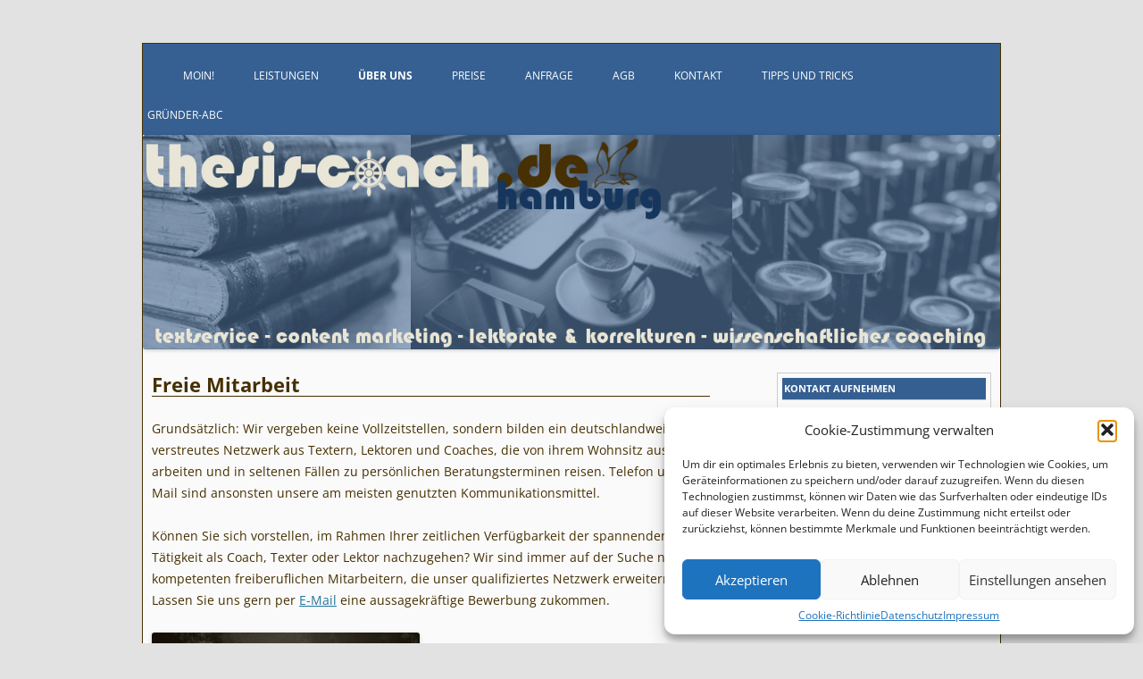

--- FILE ---
content_type: text/html; charset=UTF-8
request_url: https://www.thesis-coach.de/das-team/freie-mitarbeit/
body_size: 12263
content:
<!DOCTYPE html>
<!--[if IE 7]>
<html class="ie ie7" lang="de">
<![endif]-->
<!--[if IE 8]>
<html class="ie ie8" lang="de">
<![endif]-->
<!--[if !(IE 7) & !(IE 8)]><!-->
<html lang="de">
<!--<![endif]-->
<head>
<meta charset="UTF-8" />
<meta name="viewport" content="width=device-width" />
<title>Freie Mitarbeit - Thesis Coach.de Hamburg</title>
<link rel="profile" href="http://gmpg.org/xfn/11" />
<link rel="pingback" href="https://www.thesis-coach.de/wordpress/xmlrpc.php" />
<!--[if lt IE 9]>
<script src="https://www.thesis-coach.de/wordpress/wp-content/themes/twentytwelve/js/html5.js" type="text/javascript"></script>
<![endif]-->
<meta name='robots' content='index, follow, max-image-preview:large, max-snippet:-1, max-video-preview:-1' />
	<style>img:is([sizes="auto" i], [sizes^="auto," i]) { contain-intrinsic-size: 3000px 1500px }</style>
	
	<!-- This site is optimized with the Yoast SEO plugin v26.7 - https://yoast.com/wordpress/plugins/seo/ -->
	<meta name="description" content="Thesis Coach.de ist immer wieder auf der Suche nach freien MitarbeiterInnen. Wir freuen uns über Initiativbewerbungen kompetenter TexterInnen." />
	<link rel="canonical" href="https://www.thesis-coach.de/das-team/freie-mitarbeit/" />
	<meta property="og:locale" content="de_DE" />
	<meta property="og:type" content="article" />
	<meta property="og:title" content="Freie Mitarbeit - Thesis Coach.de Hamburg" />
	<meta property="og:description" content="Thesis Coach.de ist immer wieder auf der Suche nach freien MitarbeiterInnen. Wir freuen uns über Initiativbewerbungen kompetenter TexterInnen." />
	<meta property="og:url" content="https://www.thesis-coach.de/das-team/freie-mitarbeit/" />
	<meta property="og:site_name" content="Thesis Coach.de Hamburg" />
	<meta property="article:publisher" content="https://www.facebook.com/Thesis.Coach.de/" />
	<meta property="article:modified_time" content="2019-10-07T17:29:12+00:00" />
	<meta property="og:image" content="http://www.thesis-coach.de/wordpress/wp-content/uploads/2015/10/GW_Team1-300x199.jpg" />
	<meta name="twitter:card" content="summary_large_image" />
	<meta name="twitter:label1" content="Geschätzte Lesezeit" />
	<meta name="twitter:data1" content="2 Minuten" />
	<script type="application/ld+json" class="yoast-schema-graph">{"@context":"https://schema.org","@graph":[{"@type":"WebPage","@id":"https://www.thesis-coach.de/das-team/freie-mitarbeit/","url":"https://www.thesis-coach.de/das-team/freie-mitarbeit/","name":"Freie Mitarbeit - Thesis Coach.de Hamburg","isPartOf":{"@id":"https://www.thesis-coach.de/#website"},"primaryImageOfPage":{"@id":"https://www.thesis-coach.de/das-team/freie-mitarbeit/#primaryimage"},"image":{"@id":"https://www.thesis-coach.de/das-team/freie-mitarbeit/#primaryimage"},"thumbnailUrl":"http://www.thesis-coach.de/wordpress/wp-content/uploads/2015/10/GW_Team1-300x199.jpg","datePublished":"2019-06-13T06:26:18+00:00","dateModified":"2019-10-07T17:29:12+00:00","description":"Thesis Coach.de ist immer wieder auf der Suche nach freien MitarbeiterInnen. Wir freuen uns über Initiativbewerbungen kompetenter TexterInnen.","breadcrumb":{"@id":"https://www.thesis-coach.de/das-team/freie-mitarbeit/#breadcrumb"},"inLanguage":"de","potentialAction":[{"@type":"ReadAction","target":["https://www.thesis-coach.de/das-team/freie-mitarbeit/"]}]},{"@type":"ImageObject","inLanguage":"de","@id":"https://www.thesis-coach.de/das-team/freie-mitarbeit/#primaryimage","url":"https://www.thesis-coach.de/wordpress/wp-content/uploads/2015/10/GW_Team1.jpg","contentUrl":"https://www.thesis-coach.de/wordpress/wp-content/uploads/2015/10/GW_Team1.jpg","width":480,"height":319,"caption":"Thesis-Coach.de Hamburg | Lektorate & Textservice | Dieses Foto illustriert die Darstellung unseres Leistungsangebotes."},{"@type":"BreadcrumbList","@id":"https://www.thesis-coach.de/das-team/freie-mitarbeit/#breadcrumb","itemListElement":[{"@type":"ListItem","position":1,"name":"Startseite","item":"https://www.thesis-coach.de/"},{"@type":"ListItem","position":2,"name":"Über uns","item":"https://www.thesis-coach.de/das-team/"},{"@type":"ListItem","position":3,"name":"Freie Mitarbeit"}]},{"@type":"WebSite","@id":"https://www.thesis-coach.de/#website","url":"https://www.thesis-coach.de/","name":"Thesis Coach.de Hamburg","description":"Lektorate &amp; Textservice aus Hamburg","publisher":{"@id":"https://www.thesis-coach.de/#organization"},"potentialAction":[{"@type":"SearchAction","target":{"@type":"EntryPoint","urlTemplate":"https://www.thesis-coach.de/?s={search_term_string}"},"query-input":{"@type":"PropertyValueSpecification","valueRequired":true,"valueName":"search_term_string"}}],"inLanguage":"de"},{"@type":"Organization","@id":"https://www.thesis-coach.de/#organization","name":"Thesis-Coach.de","url":"https://www.thesis-coach.de/","logo":{"@type":"ImageObject","inLanguage":"de","@id":"https://www.thesis-coach.de/#/schema/logo/image/","url":"https://www.thesis-coach.de/wordpress/wp-content/uploads/Thesis-Coach.de-Hamburg-Titelbild-Google.jpg","contentUrl":"https://www.thesis-coach.de/wordpress/wp-content/uploads/Thesis-Coach.de-Hamburg-Titelbild-Google.jpg","width":800,"height":400,"caption":"Thesis-Coach.de"},"image":{"@id":"https://www.thesis-coach.de/#/schema/logo/image/"},"sameAs":["https://www.facebook.com/Thesis.Coach.de/"]}]}</script>
	<!-- / Yoast SEO plugin. -->


<link rel="alternate" type="application/rss+xml" title="Thesis Coach.de Hamburg &raquo; Feed" href="https://www.thesis-coach.de/feed/" />
<link rel="alternate" type="application/rss+xml" title="Thesis Coach.de Hamburg &raquo; Kommentar-Feed" href="https://www.thesis-coach.de/comments/feed/" />
<script type="text/javascript">
/* <![CDATA[ */
window._wpemojiSettings = {"baseUrl":"https:\/\/s.w.org\/images\/core\/emoji\/15.0.3\/72x72\/","ext":".png","svgUrl":"https:\/\/s.w.org\/images\/core\/emoji\/15.0.3\/svg\/","svgExt":".svg","source":{"concatemoji":"https:\/\/www.thesis-coach.de\/wordpress\/wp-includes\/js\/wp-emoji-release.min.js?ver=b94e67825a9c82aaee2381ffd3aa28db"}};
/*! This file is auto-generated */
!function(i,n){var o,s,e;function c(e){try{var t={supportTests:e,timestamp:(new Date).valueOf()};sessionStorage.setItem(o,JSON.stringify(t))}catch(e){}}function p(e,t,n){e.clearRect(0,0,e.canvas.width,e.canvas.height),e.fillText(t,0,0);var t=new Uint32Array(e.getImageData(0,0,e.canvas.width,e.canvas.height).data),r=(e.clearRect(0,0,e.canvas.width,e.canvas.height),e.fillText(n,0,0),new Uint32Array(e.getImageData(0,0,e.canvas.width,e.canvas.height).data));return t.every(function(e,t){return e===r[t]})}function u(e,t,n){switch(t){case"flag":return n(e,"\ud83c\udff3\ufe0f\u200d\u26a7\ufe0f","\ud83c\udff3\ufe0f\u200b\u26a7\ufe0f")?!1:!n(e,"\ud83c\uddfa\ud83c\uddf3","\ud83c\uddfa\u200b\ud83c\uddf3")&&!n(e,"\ud83c\udff4\udb40\udc67\udb40\udc62\udb40\udc65\udb40\udc6e\udb40\udc67\udb40\udc7f","\ud83c\udff4\u200b\udb40\udc67\u200b\udb40\udc62\u200b\udb40\udc65\u200b\udb40\udc6e\u200b\udb40\udc67\u200b\udb40\udc7f");case"emoji":return!n(e,"\ud83d\udc26\u200d\u2b1b","\ud83d\udc26\u200b\u2b1b")}return!1}function f(e,t,n){var r="undefined"!=typeof WorkerGlobalScope&&self instanceof WorkerGlobalScope?new OffscreenCanvas(300,150):i.createElement("canvas"),a=r.getContext("2d",{willReadFrequently:!0}),o=(a.textBaseline="top",a.font="600 32px Arial",{});return e.forEach(function(e){o[e]=t(a,e,n)}),o}function t(e){var t=i.createElement("script");t.src=e,t.defer=!0,i.head.appendChild(t)}"undefined"!=typeof Promise&&(o="wpEmojiSettingsSupports",s=["flag","emoji"],n.supports={everything:!0,everythingExceptFlag:!0},e=new Promise(function(e){i.addEventListener("DOMContentLoaded",e,{once:!0})}),new Promise(function(t){var n=function(){try{var e=JSON.parse(sessionStorage.getItem(o));if("object"==typeof e&&"number"==typeof e.timestamp&&(new Date).valueOf()<e.timestamp+604800&&"object"==typeof e.supportTests)return e.supportTests}catch(e){}return null}();if(!n){if("undefined"!=typeof Worker&&"undefined"!=typeof OffscreenCanvas&&"undefined"!=typeof URL&&URL.createObjectURL&&"undefined"!=typeof Blob)try{var e="postMessage("+f.toString()+"("+[JSON.stringify(s),u.toString(),p.toString()].join(",")+"));",r=new Blob([e],{type:"text/javascript"}),a=new Worker(URL.createObjectURL(r),{name:"wpTestEmojiSupports"});return void(a.onmessage=function(e){c(n=e.data),a.terminate(),t(n)})}catch(e){}c(n=f(s,u,p))}t(n)}).then(function(e){for(var t in e)n.supports[t]=e[t],n.supports.everything=n.supports.everything&&n.supports[t],"flag"!==t&&(n.supports.everythingExceptFlag=n.supports.everythingExceptFlag&&n.supports[t]);n.supports.everythingExceptFlag=n.supports.everythingExceptFlag&&!n.supports.flag,n.DOMReady=!1,n.readyCallback=function(){n.DOMReady=!0}}).then(function(){return e}).then(function(){var e;n.supports.everything||(n.readyCallback(),(e=n.source||{}).concatemoji?t(e.concatemoji):e.wpemoji&&e.twemoji&&(t(e.twemoji),t(e.wpemoji)))}))}((window,document),window._wpemojiSettings);
/* ]]> */
</script>
<style id='wp-emoji-styles-inline-css' type='text/css'>

	img.wp-smiley, img.emoji {
		display: inline !important;
		border: none !important;
		box-shadow: none !important;
		height: 1em !important;
		width: 1em !important;
		margin: 0 0.07em !important;
		vertical-align: -0.1em !important;
		background: none !important;
		padding: 0 !important;
	}
</style>
<link rel='stylesheet' id='wp-block-library-css' href='https://www.thesis-coach.de/wordpress/wp-includes/css/dist/block-library/style.min.css?ver=b94e67825a9c82aaee2381ffd3aa28db' type='text/css' media='all' />
<style id='wp-block-library-theme-inline-css' type='text/css'>
.wp-block-audio :where(figcaption){color:#555;font-size:13px;text-align:center}.is-dark-theme .wp-block-audio :where(figcaption){color:#ffffffa6}.wp-block-audio{margin:0 0 1em}.wp-block-code{border:1px solid #ccc;border-radius:4px;font-family:Menlo,Consolas,monaco,monospace;padding:.8em 1em}.wp-block-embed :where(figcaption){color:#555;font-size:13px;text-align:center}.is-dark-theme .wp-block-embed :where(figcaption){color:#ffffffa6}.wp-block-embed{margin:0 0 1em}.blocks-gallery-caption{color:#555;font-size:13px;text-align:center}.is-dark-theme .blocks-gallery-caption{color:#ffffffa6}:root :where(.wp-block-image figcaption){color:#555;font-size:13px;text-align:center}.is-dark-theme :root :where(.wp-block-image figcaption){color:#ffffffa6}.wp-block-image{margin:0 0 1em}.wp-block-pullquote{border-bottom:4px solid;border-top:4px solid;color:currentColor;margin-bottom:1.75em}.wp-block-pullquote cite,.wp-block-pullquote footer,.wp-block-pullquote__citation{color:currentColor;font-size:.8125em;font-style:normal;text-transform:uppercase}.wp-block-quote{border-left:.25em solid;margin:0 0 1.75em;padding-left:1em}.wp-block-quote cite,.wp-block-quote footer{color:currentColor;font-size:.8125em;font-style:normal;position:relative}.wp-block-quote:where(.has-text-align-right){border-left:none;border-right:.25em solid;padding-left:0;padding-right:1em}.wp-block-quote:where(.has-text-align-center){border:none;padding-left:0}.wp-block-quote.is-large,.wp-block-quote.is-style-large,.wp-block-quote:where(.is-style-plain){border:none}.wp-block-search .wp-block-search__label{font-weight:700}.wp-block-search__button{border:1px solid #ccc;padding:.375em .625em}:where(.wp-block-group.has-background){padding:1.25em 2.375em}.wp-block-separator.has-css-opacity{opacity:.4}.wp-block-separator{border:none;border-bottom:2px solid;margin-left:auto;margin-right:auto}.wp-block-separator.has-alpha-channel-opacity{opacity:1}.wp-block-separator:not(.is-style-wide):not(.is-style-dots){width:100px}.wp-block-separator.has-background:not(.is-style-dots){border-bottom:none;height:1px}.wp-block-separator.has-background:not(.is-style-wide):not(.is-style-dots){height:2px}.wp-block-table{margin:0 0 1em}.wp-block-table td,.wp-block-table th{word-break:normal}.wp-block-table :where(figcaption){color:#555;font-size:13px;text-align:center}.is-dark-theme .wp-block-table :where(figcaption){color:#ffffffa6}.wp-block-video :where(figcaption){color:#555;font-size:13px;text-align:center}.is-dark-theme .wp-block-video :where(figcaption){color:#ffffffa6}.wp-block-video{margin:0 0 1em}:root :where(.wp-block-template-part.has-background){margin-bottom:0;margin-top:0;padding:1.25em 2.375em}
</style>
<style id='classic-theme-styles-inline-css' type='text/css'>
/*! This file is auto-generated */
.wp-block-button__link{color:#fff;background-color:#32373c;border-radius:9999px;box-shadow:none;text-decoration:none;padding:calc(.667em + 2px) calc(1.333em + 2px);font-size:1.125em}.wp-block-file__button{background:#32373c;color:#fff;text-decoration:none}
</style>
<style id='global-styles-inline-css' type='text/css'>
:root{--wp--preset--aspect-ratio--square: 1;--wp--preset--aspect-ratio--4-3: 4/3;--wp--preset--aspect-ratio--3-4: 3/4;--wp--preset--aspect-ratio--3-2: 3/2;--wp--preset--aspect-ratio--2-3: 2/3;--wp--preset--aspect-ratio--16-9: 16/9;--wp--preset--aspect-ratio--9-16: 9/16;--wp--preset--color--black: #000000;--wp--preset--color--cyan-bluish-gray: #abb8c3;--wp--preset--color--white: #fff;--wp--preset--color--pale-pink: #f78da7;--wp--preset--color--vivid-red: #cf2e2e;--wp--preset--color--luminous-vivid-orange: #ff6900;--wp--preset--color--luminous-vivid-amber: #fcb900;--wp--preset--color--light-green-cyan: #7bdcb5;--wp--preset--color--vivid-green-cyan: #00d084;--wp--preset--color--pale-cyan-blue: #8ed1fc;--wp--preset--color--vivid-cyan-blue: #0693e3;--wp--preset--color--vivid-purple: #9b51e0;--wp--preset--color--blue: #21759b;--wp--preset--color--dark-gray: #444;--wp--preset--color--medium-gray: #9f9f9f;--wp--preset--color--light-gray: #e6e6e6;--wp--preset--gradient--vivid-cyan-blue-to-vivid-purple: linear-gradient(135deg,rgba(6,147,227,1) 0%,rgb(155,81,224) 100%);--wp--preset--gradient--light-green-cyan-to-vivid-green-cyan: linear-gradient(135deg,rgb(122,220,180) 0%,rgb(0,208,130) 100%);--wp--preset--gradient--luminous-vivid-amber-to-luminous-vivid-orange: linear-gradient(135deg,rgba(252,185,0,1) 0%,rgba(255,105,0,1) 100%);--wp--preset--gradient--luminous-vivid-orange-to-vivid-red: linear-gradient(135deg,rgba(255,105,0,1) 0%,rgb(207,46,46) 100%);--wp--preset--gradient--very-light-gray-to-cyan-bluish-gray: linear-gradient(135deg,rgb(238,238,238) 0%,rgb(169,184,195) 100%);--wp--preset--gradient--cool-to-warm-spectrum: linear-gradient(135deg,rgb(74,234,220) 0%,rgb(151,120,209) 20%,rgb(207,42,186) 40%,rgb(238,44,130) 60%,rgb(251,105,98) 80%,rgb(254,248,76) 100%);--wp--preset--gradient--blush-light-purple: linear-gradient(135deg,rgb(255,206,236) 0%,rgb(152,150,240) 100%);--wp--preset--gradient--blush-bordeaux: linear-gradient(135deg,rgb(254,205,165) 0%,rgb(254,45,45) 50%,rgb(107,0,62) 100%);--wp--preset--gradient--luminous-dusk: linear-gradient(135deg,rgb(255,203,112) 0%,rgb(199,81,192) 50%,rgb(65,88,208) 100%);--wp--preset--gradient--pale-ocean: linear-gradient(135deg,rgb(255,245,203) 0%,rgb(182,227,212) 50%,rgb(51,167,181) 100%);--wp--preset--gradient--electric-grass: linear-gradient(135deg,rgb(202,248,128) 0%,rgb(113,206,126) 100%);--wp--preset--gradient--midnight: linear-gradient(135deg,rgb(2,3,129) 0%,rgb(40,116,252) 100%);--wp--preset--font-size--small: 13px;--wp--preset--font-size--medium: 20px;--wp--preset--font-size--large: 36px;--wp--preset--font-size--x-large: 42px;--wp--preset--spacing--20: 0.44rem;--wp--preset--spacing--30: 0.67rem;--wp--preset--spacing--40: 1rem;--wp--preset--spacing--50: 1.5rem;--wp--preset--spacing--60: 2.25rem;--wp--preset--spacing--70: 3.38rem;--wp--preset--spacing--80: 5.06rem;--wp--preset--shadow--natural: 6px 6px 9px rgba(0, 0, 0, 0.2);--wp--preset--shadow--deep: 12px 12px 50px rgba(0, 0, 0, 0.4);--wp--preset--shadow--sharp: 6px 6px 0px rgba(0, 0, 0, 0.2);--wp--preset--shadow--outlined: 6px 6px 0px -3px rgba(255, 255, 255, 1), 6px 6px rgba(0, 0, 0, 1);--wp--preset--shadow--crisp: 6px 6px 0px rgba(0, 0, 0, 1);}:where(.is-layout-flex){gap: 0.5em;}:where(.is-layout-grid){gap: 0.5em;}body .is-layout-flex{display: flex;}.is-layout-flex{flex-wrap: wrap;align-items: center;}.is-layout-flex > :is(*, div){margin: 0;}body .is-layout-grid{display: grid;}.is-layout-grid > :is(*, div){margin: 0;}:where(.wp-block-columns.is-layout-flex){gap: 2em;}:where(.wp-block-columns.is-layout-grid){gap: 2em;}:where(.wp-block-post-template.is-layout-flex){gap: 1.25em;}:where(.wp-block-post-template.is-layout-grid){gap: 1.25em;}.has-black-color{color: var(--wp--preset--color--black) !important;}.has-cyan-bluish-gray-color{color: var(--wp--preset--color--cyan-bluish-gray) !important;}.has-white-color{color: var(--wp--preset--color--white) !important;}.has-pale-pink-color{color: var(--wp--preset--color--pale-pink) !important;}.has-vivid-red-color{color: var(--wp--preset--color--vivid-red) !important;}.has-luminous-vivid-orange-color{color: var(--wp--preset--color--luminous-vivid-orange) !important;}.has-luminous-vivid-amber-color{color: var(--wp--preset--color--luminous-vivid-amber) !important;}.has-light-green-cyan-color{color: var(--wp--preset--color--light-green-cyan) !important;}.has-vivid-green-cyan-color{color: var(--wp--preset--color--vivid-green-cyan) !important;}.has-pale-cyan-blue-color{color: var(--wp--preset--color--pale-cyan-blue) !important;}.has-vivid-cyan-blue-color{color: var(--wp--preset--color--vivid-cyan-blue) !important;}.has-vivid-purple-color{color: var(--wp--preset--color--vivid-purple) !important;}.has-black-background-color{background-color: var(--wp--preset--color--black) !important;}.has-cyan-bluish-gray-background-color{background-color: var(--wp--preset--color--cyan-bluish-gray) !important;}.has-white-background-color{background-color: var(--wp--preset--color--white) !important;}.has-pale-pink-background-color{background-color: var(--wp--preset--color--pale-pink) !important;}.has-vivid-red-background-color{background-color: var(--wp--preset--color--vivid-red) !important;}.has-luminous-vivid-orange-background-color{background-color: var(--wp--preset--color--luminous-vivid-orange) !important;}.has-luminous-vivid-amber-background-color{background-color: var(--wp--preset--color--luminous-vivid-amber) !important;}.has-light-green-cyan-background-color{background-color: var(--wp--preset--color--light-green-cyan) !important;}.has-vivid-green-cyan-background-color{background-color: var(--wp--preset--color--vivid-green-cyan) !important;}.has-pale-cyan-blue-background-color{background-color: var(--wp--preset--color--pale-cyan-blue) !important;}.has-vivid-cyan-blue-background-color{background-color: var(--wp--preset--color--vivid-cyan-blue) !important;}.has-vivid-purple-background-color{background-color: var(--wp--preset--color--vivid-purple) !important;}.has-black-border-color{border-color: var(--wp--preset--color--black) !important;}.has-cyan-bluish-gray-border-color{border-color: var(--wp--preset--color--cyan-bluish-gray) !important;}.has-white-border-color{border-color: var(--wp--preset--color--white) !important;}.has-pale-pink-border-color{border-color: var(--wp--preset--color--pale-pink) !important;}.has-vivid-red-border-color{border-color: var(--wp--preset--color--vivid-red) !important;}.has-luminous-vivid-orange-border-color{border-color: var(--wp--preset--color--luminous-vivid-orange) !important;}.has-luminous-vivid-amber-border-color{border-color: var(--wp--preset--color--luminous-vivid-amber) !important;}.has-light-green-cyan-border-color{border-color: var(--wp--preset--color--light-green-cyan) !important;}.has-vivid-green-cyan-border-color{border-color: var(--wp--preset--color--vivid-green-cyan) !important;}.has-pale-cyan-blue-border-color{border-color: var(--wp--preset--color--pale-cyan-blue) !important;}.has-vivid-cyan-blue-border-color{border-color: var(--wp--preset--color--vivid-cyan-blue) !important;}.has-vivid-purple-border-color{border-color: var(--wp--preset--color--vivid-purple) !important;}.has-vivid-cyan-blue-to-vivid-purple-gradient-background{background: var(--wp--preset--gradient--vivid-cyan-blue-to-vivid-purple) !important;}.has-light-green-cyan-to-vivid-green-cyan-gradient-background{background: var(--wp--preset--gradient--light-green-cyan-to-vivid-green-cyan) !important;}.has-luminous-vivid-amber-to-luminous-vivid-orange-gradient-background{background: var(--wp--preset--gradient--luminous-vivid-amber-to-luminous-vivid-orange) !important;}.has-luminous-vivid-orange-to-vivid-red-gradient-background{background: var(--wp--preset--gradient--luminous-vivid-orange-to-vivid-red) !important;}.has-very-light-gray-to-cyan-bluish-gray-gradient-background{background: var(--wp--preset--gradient--very-light-gray-to-cyan-bluish-gray) !important;}.has-cool-to-warm-spectrum-gradient-background{background: var(--wp--preset--gradient--cool-to-warm-spectrum) !important;}.has-blush-light-purple-gradient-background{background: var(--wp--preset--gradient--blush-light-purple) !important;}.has-blush-bordeaux-gradient-background{background: var(--wp--preset--gradient--blush-bordeaux) !important;}.has-luminous-dusk-gradient-background{background: var(--wp--preset--gradient--luminous-dusk) !important;}.has-pale-ocean-gradient-background{background: var(--wp--preset--gradient--pale-ocean) !important;}.has-electric-grass-gradient-background{background: var(--wp--preset--gradient--electric-grass) !important;}.has-midnight-gradient-background{background: var(--wp--preset--gradient--midnight) !important;}.has-small-font-size{font-size: var(--wp--preset--font-size--small) !important;}.has-medium-font-size{font-size: var(--wp--preset--font-size--medium) !important;}.has-large-font-size{font-size: var(--wp--preset--font-size--large) !important;}.has-x-large-font-size{font-size: var(--wp--preset--font-size--x-large) !important;}
:where(.wp-block-post-template.is-layout-flex){gap: 1.25em;}:where(.wp-block-post-template.is-layout-grid){gap: 1.25em;}
:where(.wp-block-columns.is-layout-flex){gap: 2em;}:where(.wp-block-columns.is-layout-grid){gap: 2em;}
:root :where(.wp-block-pullquote){font-size: 1.5em;line-height: 1.6;}
</style>
<link rel='stylesheet' id='cmplz-general-css' href='https://www.thesis-coach.de/wordpress/wp-content/plugins/complianz-gdpr/assets/css/cookieblocker.min.css?ver=1766003826' type='text/css' media='all' />
<link rel='stylesheet' id='twentytwelve-fonts-css' href='https://www.thesis-coach.de/wordpress/wp-content/themes/twentytwelve/fonts/font-open-sans.css?ver=20230328' type='text/css' media='all' />
<link rel='stylesheet' id='twentytwelve-style-css' href='https://www.thesis-coach.de/wordpress/wp-content/themes/child-twentytwelve/style.css?ver=20240716' type='text/css' media='all' />
<link rel='stylesheet' id='twentytwelve-block-style-css' href='https://www.thesis-coach.de/wordpress/wp-content/themes/twentytwelve/css/blocks.css?ver=20240603' type='text/css' media='all' />
<!--[if lt IE 9]>
<link rel='stylesheet' id='twentytwelve-ie-css' href='https://www.thesis-coach.de/wordpress/wp-content/themes/twentytwelve/css/ie.css?ver=20150214' type='text/css' media='all' />
<![endif]-->
<script type="text/javascript" src="https://www.thesis-coach.de/wordpress/wp-includes/js/jquery/jquery.min.js?ver=3.7.1" id="jquery-core-js"></script>
<script type="text/javascript" src="https://www.thesis-coach.de/wordpress/wp-includes/js/jquery/jquery-migrate.min.js?ver=3.4.1" id="jquery-migrate-js"></script>
<script type="text/javascript" src="https://www.thesis-coach.de/wordpress/wp-content/themes/twentytwelve/js/navigation.js?ver=20141205" id="twentytwelve-navigation-js" defer="defer" data-wp-strategy="defer"></script>
<link rel="https://api.w.org/" href="https://www.thesis-coach.de/wp-json/" /><link rel="alternate" title="JSON" type="application/json" href="https://www.thesis-coach.de/wp-json/wp/v2/pages/1241" /><link rel="EditURI" type="application/rsd+xml" title="RSD" href="https://www.thesis-coach.de/wordpress/xmlrpc.php?rsd" />

<link rel='shortlink' href='https://www.thesis-coach.de/?p=1241' />
<link rel="alternate" title="oEmbed (JSON)" type="application/json+oembed" href="https://www.thesis-coach.de/wp-json/oembed/1.0/embed?url=https%3A%2F%2Fwww.thesis-coach.de%2Fdas-team%2Ffreie-mitarbeit%2F" />
<link rel="alternate" title="oEmbed (XML)" type="text/xml+oembed" href="https://www.thesis-coach.de/wp-json/oembed/1.0/embed?url=https%3A%2F%2Fwww.thesis-coach.de%2Fdas-team%2Ffreie-mitarbeit%2F&#038;format=xml" />
			<style>.cmplz-hidden {
					display: none !important;
				}</style><!-- Analytics by WP Statistics - https://wp-statistics.com -->
	<style type="text/css" id="twentytwelve-header-css">
		.site-title,
	.site-description {
		position: absolute;
		clip: rect(1px 1px 1px 1px); /* IE7 */
		clip: rect(1px, 1px, 1px, 1px);
	}
			</style>
	<style type="text/css" id="custom-background-css">
body.custom-background { background-color: #e2e2e2; }
</style>
	<link rel="icon" href="https://www.thesis-coach.de/wordpress/wp-content/uploads/2015/10/logo_TC_quadr2-150x150.jpg" sizes="32x32" />
<link rel="icon" href="https://www.thesis-coach.de/wordpress/wp-content/uploads/2015/10/logo_TC_quadr2-300x300.jpg" sizes="192x192" />
<link rel="apple-touch-icon" href="https://www.thesis-coach.de/wordpress/wp-content/uploads/2015/10/logo_TC_quadr2-300x300.jpg" />
<meta name="msapplication-TileImage" content="https://www.thesis-coach.de/wordpress/wp-content/uploads/2015/10/logo_TC_quadr2-300x300.jpg" />
</head>

<body data-cmplz=1 class="page-template-default page page-id-1241 page-child parent-pageid-7 custom-background wp-embed-responsive custom-font-enabled single-author">
<div id="page" class="hfeed site">
	<header id="masthead" class="site-header" role="banner">
		<hgroup>
			<h1 class="site-title"><a href="https://www.thesis-coach.de/" title="Thesis Coach.de Hamburg" rel="home">Thesis Coach.de Hamburg</a></h1>
			<h2 class="site-description">Lektorate &amp; Textservice aus Hamburg</h2>
		</hgroup>

		<nav id="site-navigation" class="main-navigation" role="navigation">
			<button class="menu-toggle">Menü</button>
			<a class="assistive-text" href="#content" title="Zum Inhalt springen">Zum Inhalt springen</a><br>

			<div class="menu-hauptnavi-container"><ul class="hide"><li id="item-id"></li><li id="menu-item-709" class="menu-item menu-item-type-post_type menu-item-object-page menu-item-home menu-item-709"><a href="https://www.thesis-coach.de/">Moin!</a></li>
<li id="menu-item-179" class="menu-item menu-item-type-post_type menu-item-object-page menu-item-has-children menu-item-179"><a href="https://www.thesis-coach.de/leistungen/">Leistungen</a>
<ul class="sub-menu">
	<li id="menu-item-487" class="menu-item menu-item-type-post_type menu-item-object-page menu-item-487"><a href="https://www.thesis-coach.de/leistungen/textservice/">Textservice</a></li>
	<li id="menu-item-494" class="menu-item menu-item-type-post_type menu-item-object-page menu-item-494"><a href="https://www.thesis-coach.de/leistungen/lektorate-korrekturen/">Lektorate / Korrekturen</a></li>
	<li id="menu-item-489" class="menu-item menu-item-type-post_type menu-item-object-page menu-item-489"><a href="https://www.thesis-coach.de/leistungen/businessplaene/">Businessplan und Existenzgründung</a></li>
	<li id="menu-item-491" class="menu-item menu-item-type-post_type menu-item-object-page menu-item-491"><a href="https://www.thesis-coach.de/leistungen/bewerbungen/">Bewerbungen</a></li>
	<li id="menu-item-492" class="menu-item menu-item-type-post_type menu-item-object-page menu-item-492"><a href="https://www.thesis-coach.de/leistungen/wissenschaftliches-coaching/">Coaching für Studierende</a></li>
	<li id="menu-item-1261" class="menu-item menu-item-type-post_type menu-item-object-page menu-item-1261"><a href="https://www.thesis-coach.de/leistungen/statistische-auswertungen/">Statistische Auswertungen</a></li>
	<li id="menu-item-493" class="menu-item menu-item-type-post_type menu-item-object-page menu-item-493"><a href="https://www.thesis-coach.de/leistungen/plagiatspruefungen/">Plagiatsprüfungen</a></li>
</ul>
</li>
<li id="menu-item-178" class="menu-item menu-item-type-post_type menu-item-object-page current-page-ancestor current-menu-ancestor current-menu-parent current-page-parent current_page_parent current_page_ancestor menu-item-has-children menu-item-178"><a href="https://www.thesis-coach.de/das-team/">Über uns</a>
<ul class="sub-menu">
	<li id="menu-item-1244" class="menu-item menu-item-type-post_type menu-item-object-page menu-item-1244"><a href="https://www.thesis-coach.de/das-team/profil/">Profil</a></li>
	<li id="menu-item-1258" class="menu-item menu-item-type-post_type menu-item-object-page menu-item-1258"><a href="https://www.thesis-coach.de/das-team/referenzen/">Referenzen</a></li>
	<li id="menu-item-708" class="menu-item menu-item-type-post_type menu-item-object-page menu-item-708"><a href="https://www.thesis-coach.de/das-team/lesenswert/">Lesenswert</a></li>
	<li id="menu-item-451" class="menu-item menu-item-type-post_type menu-item-object-page menu-item-451"><a href="https://www.thesis-coach.de/das-team/support/">Support</a></li>
	<li id="menu-item-1259" class="menu-item menu-item-type-post_type menu-item-object-page current-menu-item page_item page-item-1241 current_page_item menu-item-1259"><a href="https://www.thesis-coach.de/das-team/freie-mitarbeit/" aria-current="page">Freie Mitarbeit</a></li>
</ul>
</li>
<li id="menu-item-177" class="menu-item menu-item-type-post_type menu-item-object-page menu-item-177"><a href="https://www.thesis-coach.de/preise/">Preise</a></li>
<li id="menu-item-176" class="menu-item menu-item-type-post_type menu-item-object-page menu-item-176"><a href="https://www.thesis-coach.de/anfrage/">Anfrage</a></li>
<li id="menu-item-175" class="menu-item menu-item-type-post_type menu-item-object-page menu-item-175"><a href="https://www.thesis-coach.de/agb/">AGB</a></li>
<li id="menu-item-174" class="menu-item menu-item-type-post_type menu-item-object-page menu-item-174"><a href="https://www.thesis-coach.de/kontakt/">Kontakt</a></li>
<li id="menu-item-614" class="menu-item menu-item-type-post_type menu-item-object-page menu-item-614"><a href="https://www.thesis-coach.de/tipps-und-tricks/">Tipps und Tricks</a></li>
<li id="menu-item-1091" class="menu-item menu-item-type-post_type menu-item-object-page menu-item-1091"><a href="https://www.thesis-coach.de/tipps-und-tricks/gruender-abc/">Gründer-ABC</a></li>
</ul></div>		</nav><!-- #site-navigation --> 

				<a href="https://www.thesis-coach.de/"><img src="https://www.thesis-coach.de/wordpress/wp-content/uploads/2015/11/cropped-Thesis-Coach-Header-Website-1.jpg" class="header-image" width="1200" height="300" alt="Thesis Coach.de Hamburg" /></a>
			</header><!-- #masthead -->

	<div id="main" class="wrapper">
	<div id="primary" class="site-content">
		<div id="content" role="main">

							
	<article id="post-1241" class="post-1241 page type-page status-publish hentry">
		<header class="entry-header">
													<h1 class="entry-title">Freie Mitarbeit</h1>
		</header>

		<div class="entry-content">
			<p>Grundsätzlich: Wir vergeben keine Vollzeitstellen, sondern bilden ein deutschlandweit verstreutes Netzwerk aus Textern, Lektoren und Coaches, die von ihrem Wohnsitz aus arbeiten und in seltenen Fällen zu persönlichen Beratungsterminen reisen. Telefon und E-Mail sind ansonsten unsere am meisten genutzten Kommunikationsmittel.</p>
<p>Können Sie sich vorstellen, im Rahmen Ihrer zeitlichen Verfügbarkeit der spannenden Tätigkeit als Coach, Texter oder Lektor nachzugehen? Wir sind immer auf der Suche nach kompetenten freiberuflichen Mitarbeitern, die unser qualifiziertes Netzwerk erweitern. Lassen Sie uns gern per <a href="mailto:info@thesis-coach.de" target="_blank" rel="noopener noreferrer">E-Mail</a> eine aussagekräftige Bewerbung zukommen.</p>
<p><img fetchpriority="high" decoding="async" class="alignnone size-medium wp-image-290" src="http://www.thesis-coach.de/wordpress/wp-content/uploads/2015/10/GW_Team1-300x199.jpg" alt="GW_Team" width="300" height="199" srcset="https://www.thesis-coach.de/wordpress/wp-content/uploads/2015/10/GW_Team1-300x199.jpg 300w, https://www.thesis-coach.de/wordpress/wp-content/uploads/2015/10/GW_Team1.jpg 480w" sizes="(max-width: 300px) 100vw, 300px" /></p>
<h3>Anforderungen an Coaches</h3>
<p>Wir bieten Coaching auf zwei unterschiedlichen Ebenen an: <a href="http://www.thesis-coach.de/wissenschaftliches-coaching/">Wissenschaftliches Coaching</a> richtet sich an Studenten, <a href="http://www.thesis-coach.de/business-coaching/">Business-Coaching</a> an Bewerber und Berufseinsteiger, die ihre Skills im Job verbessern möchten. Dementsprechend sind unterschiedliche Kompetenzen gefragt:</p>
<ul>
<li>Als wissenschaftlicher Coach<br />
&#8211; verfügen Sie über einen überdurchschnittlichen Hochschulabschluss.<br />
&#8211; sind Sie bestens mit gängigen wissenschaftlichen Methoden vertraut.<br />
&#8211; kennen Sie alle Tipps und Tricks zu Formatierungen, der Literaturrecherche in &nbsp; &nbsp;Datenbanken und Bibliothekskatalogen.<br />
&#8211; haben Sie die Ruhe, um panische Studenten zu einem strukturierten, zielorientierten Arbeiten anzuleiten.<br />
&#8211; sind Sie bereit, in Ausnahmefällen überregionale Termine wahrzunehmen.<br />
&#8211; sind Sie kommunikationsfreudig.</li>
<li>Als Business-Coach<br />
&#8211; haben Sie Erfahrung im beruflichen Alltag und wissen, wie Sie auch in Stresssituationen die Ruhe bewahren können.<br />
&#8211; wissen Sie, worauf Personalleiter in Vorstellungsgesprächen achten.<br />
&#8211; sind Sie kommunikationsstark und verfügen über sehr gute rhetorische Fähigkeiten.<br />
&#8211; sind Sie bereit, in Ausnahmefällen überregionale Termine wahrzunehmen.</li>
</ul>
<p><img decoding="async" class="alignnone size-medium wp-image-435" src="http://www.thesis-coach.de/wordpress/wp-content/uploads/2015/10/typewriter-801921_640-300x200.jpg" alt="typewriter-801921_640" width="300" height="200" srcset="https://www.thesis-coach.de/wordpress/wp-content/uploads/2015/10/typewriter-801921_640-300x200.jpg 300w, https://www.thesis-coach.de/wordpress/wp-content/uploads/2015/10/typewriter-801921_640.jpg 480w" sizes="(max-width: 300px) 100vw, 300px" /></p>
<h3>Texter aus&nbsp;Leidenschaft gesucht</h3>
<p>Wir texten mit Leidenschaft. Ganz gleich, ob es um Website-Texte oder Anschreiben für Bewerbungen geht: Das Ziel ist stets, die Passion für das Verfassen von Texten für den Leser spürbar zu machen. Wenn Sie dies von Ihrem Schreibstil behaupten können und darüber hinaus über sehr gute Rechtschreib- und Orthografie-Kenntnisse verfügen, dann melden Sie sich.</p>
<ul>
<li>Als Texter<br />
&#8211; arbeiten Sie ausschließlich von zu Hause aus.<br />
&#8211; verfügen Sie über sehr gute Rechtschreib- und Orthografie-Kenntnisse.<br />
&#8211; wenden&nbsp;Sie verschiedene Schreibstile&nbsp;an und formulieren Texte, die den Leser ansprechen &#8222;Lust auf mehr&#8220; machen.</li>
</ul>
<p><img decoding="async" class="alignnone size-medium wp-image-316" src="http://www.thesis-coach.de/wordpress/wp-content/uploads/2015/10/pencil-918449_6401-300x200.jpg" alt="pencil-918449_640" width="300" height="200" srcset="https://www.thesis-coach.de/wordpress/wp-content/uploads/2015/10/pencil-918449_6401-300x200.jpg 300w, https://www.thesis-coach.de/wordpress/wp-content/uploads/2015/10/pencil-918449_6401.jpg 480w" sizes="(max-width: 300px) 100vw, 300px" /></p>
<h3>Mit der Vorliebe zur Genauigkeit: Lektoren und Korrektoren</h3>
<p>Das Lektorieren und Korrigieren von Texten erfordert nicht nur herausragende Kenntnisse der deutschen Sprache, sondern zugleich ein Höchstmaß an Genauigkeit und ein gutes Gefühl für sprachliche Formulierungen, Syntax und grammatikalische Feinheiten.&nbsp;Können Sie von sich behaupten, diese Kriterien zu erfüllen und problemlos mit Wörtern und Sätzen zu jonglieren, um aus holprigen Buchstabenkombinationen einen für den Leser ansprechenden oder gar mitreißenden Text zu formen, begrüßen&nbsp;wir Sie gern in unserem Team.</p>
					</div><!-- .entry-content -->
		<footer class="entry-meta">
					</footer><!-- .entry-meta -->
	</article><!-- #post -->
				
<div id="comments" class="comments-area">

	
	
	
</div><!-- #comments .comments-area -->
			
		</div><!-- #content -->
	</div><!-- #primary -->


			<div id="secondary" class="widget-area" role="complementary">
			<aside id="black-studio-tinymce-2" class="widget widget_black_studio_tinymce"><h3 class="widget-title">Kontakt aufnehmen</h3><div class="textwidget"><p>info@thesis-coach.de</p>
<p>0151-62665390<br />
(Whats App / Signal)</p>
<p><a href="http://www.thesis-coach.de/datenschutz/">Datenschutz</a></p>
<p><a href="https://www.facebook.com/Thesis.Coach.de/" target="_new"><img class="alignnone size-full wp-image-145" src="http://www.thesis-coach.de/wordpress/wp-content/uploads/2015/10/FB-Button_TC2.jpg" alt="FB-Button_TC2" width="100" height="23" /></a></p>
</div></aside>		</div><!-- #secondary -->
		</div><!-- #main .wrapper -->
	<footer id="colophon" role="contentinfo">
		<div class="site-info">
<div class="footer-left"> 
<a href="http://www.thesis-coach.de/wordpress/impressum/">Impressum</a>
</div>

<div class="footer-center" > 
© 2015 thesis-coach.de
</div>			
					
		</div><!-- .site-info -->
	</footer><!-- #colophon -->
</div><!-- #page -->


<!-- Consent Management powered by Complianz | GDPR/CCPA Cookie Consent https://wordpress.org/plugins/complianz-gdpr -->
<div id="cmplz-cookiebanner-container"><div class="cmplz-cookiebanner cmplz-hidden banner-1 bottom-right-view-preferences optin cmplz-bottom-right cmplz-categories-type-view-preferences" aria-modal="true" data-nosnippet="true" role="dialog" aria-live="polite" aria-labelledby="cmplz-header-1-optin" aria-describedby="cmplz-message-1-optin">
	<div class="cmplz-header">
		<div class="cmplz-logo"></div>
		<div class="cmplz-title" id="cmplz-header-1-optin">Cookie-Zustimmung verwalten</div>
		<div class="cmplz-close" tabindex="0" role="button" aria-label="Dialog schließen">
			<svg aria-hidden="true" focusable="false" data-prefix="fas" data-icon="times" class="svg-inline--fa fa-times fa-w-11" role="img" xmlns="http://www.w3.org/2000/svg" viewBox="0 0 352 512"><path fill="currentColor" d="M242.72 256l100.07-100.07c12.28-12.28 12.28-32.19 0-44.48l-22.24-22.24c-12.28-12.28-32.19-12.28-44.48 0L176 189.28 75.93 89.21c-12.28-12.28-32.19-12.28-44.48 0L9.21 111.45c-12.28 12.28-12.28 32.19 0 44.48L109.28 256 9.21 356.07c-12.28 12.28-12.28 32.19 0 44.48l22.24 22.24c12.28 12.28 32.2 12.28 44.48 0L176 322.72l100.07 100.07c12.28 12.28 32.2 12.28 44.48 0l22.24-22.24c12.28-12.28 12.28-32.19 0-44.48L242.72 256z"></path></svg>
		</div>
	</div>

	<div class="cmplz-divider cmplz-divider-header"></div>
	<div class="cmplz-body">
		<div class="cmplz-message" id="cmplz-message-1-optin">Um dir ein optimales Erlebnis zu bieten, verwenden wir Technologien wie Cookies, um Geräteinformationen zu speichern und/oder darauf zuzugreifen. Wenn du diesen Technologien zustimmst, können wir Daten wie das Surfverhalten oder eindeutige IDs auf dieser Website verarbeiten. Wenn du deine Zustimmung nicht erteilst oder zurückziehst, können bestimmte Merkmale und Funktionen beeinträchtigt werden.</div>
		<!-- categories start -->
		<div class="cmplz-categories">
			<details class="cmplz-category cmplz-functional" >
				<summary>
						<span class="cmplz-category-header">
							<span class="cmplz-category-title">Funktional</span>
							<span class='cmplz-always-active'>
								<span class="cmplz-banner-checkbox">
									<input type="checkbox"
										   id="cmplz-functional-optin"
										   data-category="cmplz_functional"
										   class="cmplz-consent-checkbox cmplz-functional"
										   size="40"
										   value="1"/>
									<label class="cmplz-label" for="cmplz-functional-optin"><span class="screen-reader-text">Funktional</span></label>
								</span>
								Immer aktiv							</span>
							<span class="cmplz-icon cmplz-open">
								<svg xmlns="http://www.w3.org/2000/svg" viewBox="0 0 448 512"  height="18" ><path d="M224 416c-8.188 0-16.38-3.125-22.62-9.375l-192-192c-12.5-12.5-12.5-32.75 0-45.25s32.75-12.5 45.25 0L224 338.8l169.4-169.4c12.5-12.5 32.75-12.5 45.25 0s12.5 32.75 0 45.25l-192 192C240.4 412.9 232.2 416 224 416z"/></svg>
							</span>
						</span>
				</summary>
				<div class="cmplz-description">
					<span class="cmplz-description-functional">Die technische Speicherung oder der Zugang ist unbedingt erforderlich für den rechtmäßigen Zweck, die Nutzung eines bestimmten Dienstes zu ermöglichen, der vom Teilnehmer oder Nutzer ausdrücklich gewünscht wird, oder für den alleinigen Zweck, die Übertragung einer Nachricht über ein elektronisches Kommunikationsnetz durchzuführen.</span>
				</div>
			</details>

			<details class="cmplz-category cmplz-preferences" >
				<summary>
						<span class="cmplz-category-header">
							<span class="cmplz-category-title">Vorlieben</span>
							<span class="cmplz-banner-checkbox">
								<input type="checkbox"
									   id="cmplz-preferences-optin"
									   data-category="cmplz_preferences"
									   class="cmplz-consent-checkbox cmplz-preferences"
									   size="40"
									   value="1"/>
								<label class="cmplz-label" for="cmplz-preferences-optin"><span class="screen-reader-text">Vorlieben</span></label>
							</span>
							<span class="cmplz-icon cmplz-open">
								<svg xmlns="http://www.w3.org/2000/svg" viewBox="0 0 448 512"  height="18" ><path d="M224 416c-8.188 0-16.38-3.125-22.62-9.375l-192-192c-12.5-12.5-12.5-32.75 0-45.25s32.75-12.5 45.25 0L224 338.8l169.4-169.4c12.5-12.5 32.75-12.5 45.25 0s12.5 32.75 0 45.25l-192 192C240.4 412.9 232.2 416 224 416z"/></svg>
							</span>
						</span>
				</summary>
				<div class="cmplz-description">
					<span class="cmplz-description-preferences">Die technische Speicherung oder der Zugriff ist für den rechtmäßigen Zweck der Speicherung von Präferenzen erforderlich, die nicht vom Abonnenten oder Benutzer angefordert wurden.</span>
				</div>
			</details>

			<details class="cmplz-category cmplz-statistics" >
				<summary>
						<span class="cmplz-category-header">
							<span class="cmplz-category-title">Statistiken</span>
							<span class="cmplz-banner-checkbox">
								<input type="checkbox"
									   id="cmplz-statistics-optin"
									   data-category="cmplz_statistics"
									   class="cmplz-consent-checkbox cmplz-statistics"
									   size="40"
									   value="1"/>
								<label class="cmplz-label" for="cmplz-statistics-optin"><span class="screen-reader-text">Statistiken</span></label>
							</span>
							<span class="cmplz-icon cmplz-open">
								<svg xmlns="http://www.w3.org/2000/svg" viewBox="0 0 448 512"  height="18" ><path d="M224 416c-8.188 0-16.38-3.125-22.62-9.375l-192-192c-12.5-12.5-12.5-32.75 0-45.25s32.75-12.5 45.25 0L224 338.8l169.4-169.4c12.5-12.5 32.75-12.5 45.25 0s12.5 32.75 0 45.25l-192 192C240.4 412.9 232.2 416 224 416z"/></svg>
							</span>
						</span>
				</summary>
				<div class="cmplz-description">
					<span class="cmplz-description-statistics">Die technische Speicherung oder der Zugriff, der ausschließlich zu statistischen Zwecken erfolgt.</span>
					<span class="cmplz-description-statistics-anonymous">Die technische Speicherung oder der Zugriff, der ausschließlich zu anonymen statistischen Zwecken verwendet wird. Ohne eine Vorladung, die freiwillige Zustimmung deines Internetdienstanbieters oder zusätzliche Aufzeichnungen von Dritten können die zu diesem Zweck gespeicherten oder abgerufenen Informationen allein in der Regel nicht dazu verwendet werden, dich zu identifizieren.</span>
				</div>
			</details>
			<details class="cmplz-category cmplz-marketing" >
				<summary>
						<span class="cmplz-category-header">
							<span class="cmplz-category-title">Marketing</span>
							<span class="cmplz-banner-checkbox">
								<input type="checkbox"
									   id="cmplz-marketing-optin"
									   data-category="cmplz_marketing"
									   class="cmplz-consent-checkbox cmplz-marketing"
									   size="40"
									   value="1"/>
								<label class="cmplz-label" for="cmplz-marketing-optin"><span class="screen-reader-text">Marketing</span></label>
							</span>
							<span class="cmplz-icon cmplz-open">
								<svg xmlns="http://www.w3.org/2000/svg" viewBox="0 0 448 512"  height="18" ><path d="M224 416c-8.188 0-16.38-3.125-22.62-9.375l-192-192c-12.5-12.5-12.5-32.75 0-45.25s32.75-12.5 45.25 0L224 338.8l169.4-169.4c12.5-12.5 32.75-12.5 45.25 0s12.5 32.75 0 45.25l-192 192C240.4 412.9 232.2 416 224 416z"/></svg>
							</span>
						</span>
				</summary>
				<div class="cmplz-description">
					<span class="cmplz-description-marketing">Die technische Speicherung oder der Zugriff ist erforderlich, um Nutzerprofile zu erstellen, um Werbung zu versenden oder um den Nutzer auf einer Website oder über mehrere Websites hinweg zu ähnlichen Marketingzwecken zu verfolgen.</span>
				</div>
			</details>
		</div><!-- categories end -->
			</div>

	<div class="cmplz-links cmplz-information">
		<ul>
			<li><a class="cmplz-link cmplz-manage-options cookie-statement" href="#" data-relative_url="#cmplz-manage-consent-container">Optionen verwalten</a></li>
			<li><a class="cmplz-link cmplz-manage-third-parties cookie-statement" href="#" data-relative_url="#cmplz-cookies-overview">Dienste verwalten</a></li>
			<li><a class="cmplz-link cmplz-manage-vendors tcf cookie-statement" href="#" data-relative_url="#cmplz-tcf-wrapper">Verwalten von {vendor_count}-Lieferanten</a></li>
			<li><a class="cmplz-link cmplz-external cmplz-read-more-purposes tcf" target="_blank" rel="noopener noreferrer nofollow" href="https://cookiedatabase.org/tcf/purposes/" aria-label="Weitere Informationen zu den Zwecken von TCF findest du in der Cookie-Datenbank.">Lese mehr über diese Zwecke</a></li>
		</ul>
			</div>

	<div class="cmplz-divider cmplz-footer"></div>

	<div class="cmplz-buttons">
		<button class="cmplz-btn cmplz-accept">Akzeptieren</button>
		<button class="cmplz-btn cmplz-deny">Ablehnen</button>
		<button class="cmplz-btn cmplz-view-preferences">Einstellungen ansehen</button>
		<button class="cmplz-btn cmplz-save-preferences">Einstellungen speichern</button>
		<a class="cmplz-btn cmplz-manage-options tcf cookie-statement" href="#" data-relative_url="#cmplz-manage-consent-container">Einstellungen ansehen</a>
			</div>

	
	<div class="cmplz-documents cmplz-links">
		<ul>
			<li><a class="cmplz-link cookie-statement" href="#" data-relative_url="">{title}</a></li>
			<li><a class="cmplz-link privacy-statement" href="#" data-relative_url="">{title}</a></li>
			<li><a class="cmplz-link impressum" href="#" data-relative_url="">{title}</a></li>
		</ul>
			</div>
</div>
</div>
					<div id="cmplz-manage-consent" data-nosnippet="true"><button class="cmplz-btn cmplz-hidden cmplz-manage-consent manage-consent-1">Zustimmung verwalten</button>

</div><script type="text/javascript" id="cmplz-cookiebanner-js-extra">
/* <![CDATA[ */
var complianz = {"prefix":"cmplz_","user_banner_id":"1","set_cookies":[],"block_ajax_content":"","banner_version":"17","version":"7.4.4.2","store_consent":"","do_not_track_enabled":"1","consenttype":"optin","region":"eu","geoip":"","dismiss_timeout":"","disable_cookiebanner":"","soft_cookiewall":"","dismiss_on_scroll":"","cookie_expiry":"365","url":"https:\/\/www.thesis-coach.de\/wp-json\/complianz\/v1\/","locale":"lang=de&locale=de_DE","set_cookies_on_root":"","cookie_domain":"","current_policy_id":"16","cookie_path":"\/","categories":{"statistics":"Statistiken","marketing":"Marketing"},"tcf_active":"","placeholdertext":"Klicke hier, um {category}-Cookies zu akzeptieren und diesen Inhalt zu aktivieren","css_file":"https:\/\/www.thesis-coach.de\/wordpress\/wp-content\/uploads\/complianz\/css\/banner-{banner_id}-{type}.css?v=17","page_links":{"eu":{"cookie-statement":{"title":"Cookie-Richtlinie ","url":"https:\/\/www.thesis-coach.de\/cookie-richtlinie-eu\/"},"privacy-statement":{"title":"Datenschutz","url":"https:\/\/www.thesis-coach.de\/datenschutz\/"},"impressum":{"title":"Impressum","url":"https:\/\/www.thesis-coach.de\/impressum\/"}},"us":{"impressum":{"title":"Impressum","url":"https:\/\/www.thesis-coach.de\/impressum\/"}},"uk":{"impressum":{"title":"Impressum","url":"https:\/\/www.thesis-coach.de\/impressum\/"}},"ca":{"impressum":{"title":"Impressum","url":"https:\/\/www.thesis-coach.de\/impressum\/"}},"au":{"impressum":{"title":"Impressum","url":"https:\/\/www.thesis-coach.de\/impressum\/"}},"za":{"impressum":{"title":"Impressum","url":"https:\/\/www.thesis-coach.de\/impressum\/"}},"br":{"impressum":{"title":"Impressum","url":"https:\/\/www.thesis-coach.de\/impressum\/"}}},"tm_categories":"","forceEnableStats":"","preview":"","clean_cookies":"","aria_label":"Klicke hier, um {category}-Cookies zu akzeptieren und diesen Inhalt zu aktivieren"};
/* ]]> */
</script>
<script defer type="text/javascript" src="https://www.thesis-coach.de/wordpress/wp-content/plugins/complianz-gdpr/cookiebanner/js/complianz.min.js?ver=1766003827" id="cmplz-cookiebanner-js"></script>
</body>
</html>